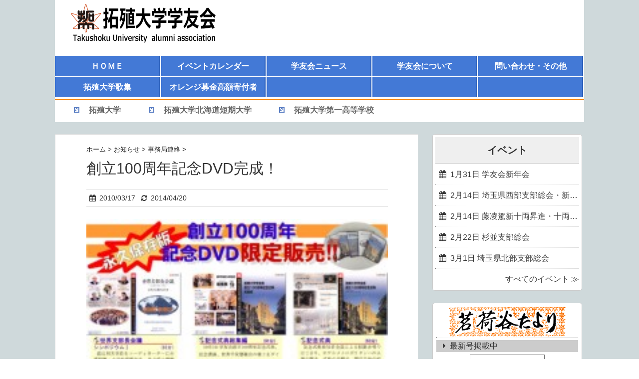

--- FILE ---
content_type: text/html; charset=UTF-8
request_url: https://takushoku-alumni.jp/20100317_618
body_size: 14940
content:
<!DOCTYPE HTML>
<html lang="ja">
<head>
<meta charset="utf-8">
<meta http-equiv="X-UA-Compatible" content="IE=edge,chrome=1">
<meta name="viewport" content="width=device-width, initial-scale=1.0" />
<title>創立100周年記念DVD完成！ &#8211; 拓殖大学学友会</title>
<link rel="alternate" type="application/rss+xml" title="拓殖大学学友会 RSS Feed" href="https://takushoku-alumni.jp/feed" />
<link rel="pingback" href="https://takushoku-alumni.jp/xmlrpc.php" />
<link rel="shortcut icon" href="https://takushoku-alumni.jp/wp-content/themes/gush2/images/favicon.ico" />
<link rel="stylesheet" type="text/css" href="https://takushoku-alumni.jp/wp-content/themes/gush2/style.css" media="all" />
<link href="//netdna.bootstrapcdn.com/font-awesome/4.7.0/css/font-awesome.min.css" rel="stylesheet">
<!--[if lt IE 9]>
<script src="https://takushoku-alumni.jp/wp-content/themes/gush2/js/html5shiv.js" charset="UTF-8"></script>
<script src="https://takushoku-alumni.jp/wp-content/themes/gush2/js/css3-mediaqueries.js" charset="UTF-8"></script>
<![endif]-->
<link rel='dns-prefetch' href='//s.w.org' />
		<script type="text/javascript">
			window._wpemojiSettings = {"baseUrl":"https:\/\/s.w.org\/images\/core\/emoji\/13.0.1\/72x72\/","ext":".png","svgUrl":"https:\/\/s.w.org\/images\/core\/emoji\/13.0.1\/svg\/","svgExt":".svg","source":{"concatemoji":"https:\/\/takushoku-alumni.jp\/wp-includes\/js\/wp-emoji-release.min.js?ver=5.6.16"}};
			!function(e,a,t){var n,r,o,i=a.createElement("canvas"),p=i.getContext&&i.getContext("2d");function s(e,t){var a=String.fromCharCode;p.clearRect(0,0,i.width,i.height),p.fillText(a.apply(this,e),0,0);e=i.toDataURL();return p.clearRect(0,0,i.width,i.height),p.fillText(a.apply(this,t),0,0),e===i.toDataURL()}function c(e){var t=a.createElement("script");t.src=e,t.defer=t.type="text/javascript",a.getElementsByTagName("head")[0].appendChild(t)}for(o=Array("flag","emoji"),t.supports={everything:!0,everythingExceptFlag:!0},r=0;r<o.length;r++)t.supports[o[r]]=function(e){if(!p||!p.fillText)return!1;switch(p.textBaseline="top",p.font="600 32px Arial",e){case"flag":return s([127987,65039,8205,9895,65039],[127987,65039,8203,9895,65039])?!1:!s([55356,56826,55356,56819],[55356,56826,8203,55356,56819])&&!s([55356,57332,56128,56423,56128,56418,56128,56421,56128,56430,56128,56423,56128,56447],[55356,57332,8203,56128,56423,8203,56128,56418,8203,56128,56421,8203,56128,56430,8203,56128,56423,8203,56128,56447]);case"emoji":return!s([55357,56424,8205,55356,57212],[55357,56424,8203,55356,57212])}return!1}(o[r]),t.supports.everything=t.supports.everything&&t.supports[o[r]],"flag"!==o[r]&&(t.supports.everythingExceptFlag=t.supports.everythingExceptFlag&&t.supports[o[r]]);t.supports.everythingExceptFlag=t.supports.everythingExceptFlag&&!t.supports.flag,t.DOMReady=!1,t.readyCallback=function(){t.DOMReady=!0},t.supports.everything||(n=function(){t.readyCallback()},a.addEventListener?(a.addEventListener("DOMContentLoaded",n,!1),e.addEventListener("load",n,!1)):(e.attachEvent("onload",n),a.attachEvent("onreadystatechange",function(){"complete"===a.readyState&&t.readyCallback()})),(n=t.source||{}).concatemoji?c(n.concatemoji):n.wpemoji&&n.twemoji&&(c(n.twemoji),c(n.wpemoji)))}(window,document,window._wpemojiSettings);
		</script>
		<style type="text/css">
img.wp-smiley,
img.emoji {
	display: inline !important;
	border: none !important;
	box-shadow: none !important;
	height: 1em !important;
	width: 1em !important;
	margin: 0 .07em !important;
	vertical-align: -0.1em !important;
	background: none !important;
	padding: 0 !important;
}
</style>
	<link rel='stylesheet' id='wp-block-library-css'  href='https://takushoku-alumni.jp/wp-includes/css/dist/block-library/style.min.css?ver=5.6.16' type='text/css' media='all' />
<link rel='stylesheet' id='events-manager-css'  href='https://takushoku-alumni.jp/wp-content/plugins/events-manager/includes/css/events_manager.css?ver=5.99' type='text/css' media='all' />
<link rel='stylesheet' id='meteor-slides-css'  href='https://takushoku-alumni.jp/wp-content/plugins/meteor-slides/css/meteor-slides.css?ver=1.0' type='text/css' media='all' />
<link rel='stylesheet' id='slb_core-css'  href='https://takushoku-alumni.jp/wp-content/plugins/simple-lightbox/client/css/app.css?ver=2.8.1' type='text/css' media='all' />
<script type='text/javascript' src='https://takushoku-alumni.jp/wp-includes/js/jquery/jquery.min.js?ver=3.5.1' id='jquery-core-js'></script>
<script type='text/javascript' src='https://takushoku-alumni.jp/wp-includes/js/jquery/jquery-migrate.min.js?ver=3.3.2' id='jquery-migrate-js'></script>
<script type='text/javascript' src='https://takushoku-alumni.jp/wp-includes/js/jquery/ui/core.min.js?ver=1.12.1' id='jquery-ui-core-js'></script>
<script type='text/javascript' src='https://takushoku-alumni.jp/wp-includes/js/jquery/ui/mouse.min.js?ver=1.12.1' id='jquery-ui-mouse-js'></script>
<script type='text/javascript' src='https://takushoku-alumni.jp/wp-includes/js/jquery/ui/sortable.min.js?ver=1.12.1' id='jquery-ui-sortable-js'></script>
<script type='text/javascript' src='https://takushoku-alumni.jp/wp-includes/js/jquery/ui/datepicker.min.js?ver=1.12.1' id='jquery-ui-datepicker-js'></script>
<script type='text/javascript' id='jquery-ui-datepicker-js-after'>
jQuery(document).ready(function(jQuery){jQuery.datepicker.setDefaults({"closeText":"\u9589\u3058\u308b","currentText":"\u4eca\u65e5","monthNames":["1\u6708","2\u6708","3\u6708","4\u6708","5\u6708","6\u6708","7\u6708","8\u6708","9\u6708","10\u6708","11\u6708","12\u6708"],"monthNamesShort":["1\u6708","2\u6708","3\u6708","4\u6708","5\u6708","6\u6708","7\u6708","8\u6708","9\u6708","10\u6708","11\u6708","12\u6708"],"nextText":"\u6b21","prevText":"\u524d","dayNames":["\u65e5\u66dc\u65e5","\u6708\u66dc\u65e5","\u706b\u66dc\u65e5","\u6c34\u66dc\u65e5","\u6728\u66dc\u65e5","\u91d1\u66dc\u65e5","\u571f\u66dc\u65e5"],"dayNamesShort":["\u65e5","\u6708","\u706b","\u6c34","\u6728","\u91d1","\u571f"],"dayNamesMin":["\u65e5","\u6708","\u706b","\u6c34","\u6728","\u91d1","\u571f"],"dateFormat":"y.mm.dd","firstDay":0,"isRTL":false});});
</script>
<script type='text/javascript' src='https://takushoku-alumni.jp/wp-includes/js/jquery/ui/menu.min.js?ver=1.12.1' id='jquery-ui-menu-js'></script>
<script type='text/javascript' src='https://takushoku-alumni.jp/wp-includes/js/dist/vendor/wp-polyfill.min.js?ver=7.4.4' id='wp-polyfill-js'></script>
<script type='text/javascript' id='wp-polyfill-js-after'>
( 'fetch' in window ) || document.write( '<script src="https://takushoku-alumni.jp/wp-includes/js/dist/vendor/wp-polyfill-fetch.min.js?ver=3.0.0"></scr' + 'ipt>' );( document.contains ) || document.write( '<script src="https://takushoku-alumni.jp/wp-includes/js/dist/vendor/wp-polyfill-node-contains.min.js?ver=3.42.0"></scr' + 'ipt>' );( window.DOMRect ) || document.write( '<script src="https://takushoku-alumni.jp/wp-includes/js/dist/vendor/wp-polyfill-dom-rect.min.js?ver=3.42.0"></scr' + 'ipt>' );( window.URL && window.URL.prototype && window.URLSearchParams ) || document.write( '<script src="https://takushoku-alumni.jp/wp-includes/js/dist/vendor/wp-polyfill-url.min.js?ver=3.6.4"></scr' + 'ipt>' );( window.FormData && window.FormData.prototype.keys ) || document.write( '<script src="https://takushoku-alumni.jp/wp-includes/js/dist/vendor/wp-polyfill-formdata.min.js?ver=3.0.12"></scr' + 'ipt>' );( Element.prototype.matches && Element.prototype.closest ) || document.write( '<script src="https://takushoku-alumni.jp/wp-includes/js/dist/vendor/wp-polyfill-element-closest.min.js?ver=2.0.2"></scr' + 'ipt>' );
</script>
<script type='text/javascript' src='https://takushoku-alumni.jp/wp-includes/js/dist/dom-ready.min.js?ver=93db39f6fe07a70cb9217310bec0a531' id='wp-dom-ready-js'></script>
<script type='text/javascript' src='https://takushoku-alumni.jp/wp-includes/js/dist/i18n.min.js?ver=9e36b5da09c96c657b0297fd6f7cb1fd' id='wp-i18n-js'></script>
<script type='text/javascript' id='wp-a11y-js-translations'>
( function( domain, translations ) {
	var localeData = translations.locale_data[ domain ] || translations.locale_data.messages;
	localeData[""].domain = domain;
	wp.i18n.setLocaleData( localeData, domain );
} )( "default", {"translation-revision-date":"2025-10-03 12:48:21+0000","generator":"GlotPress\/4.0.1","domain":"messages","locale_data":{"messages":{"":{"domain":"messages","plural-forms":"nplurals=1; plural=0;","lang":"ja_JP"},"Notifications":["\u901a\u77e5"]}},"comment":{"reference":"wp-includes\/js\/dist\/a11y.js"}} );
</script>
<script type='text/javascript' src='https://takushoku-alumni.jp/wp-includes/js/dist/a11y.min.js?ver=f23e5b9c6e4214e0ec04d318a7c9f898' id='wp-a11y-js'></script>
<script type='text/javascript' id='jquery-ui-autocomplete-js-extra'>
/* <![CDATA[ */
var uiAutocompleteL10n = {"noResults":"\u898b\u3064\u304b\u308a\u307e\u305b\u3093\u3067\u3057\u305f\u3002","oneResult":"1\u4ef6\u306e\u7d50\u679c\u304c\u898b\u3064\u304b\u308a\u307e\u3057\u305f\u3002\u4e0a\u4e0b\u30ad\u30fc\u3092\u4f7f\u3063\u3066\u64cd\u4f5c\u3067\u304d\u307e\u3059\u3002","manyResults":"%d\u4ef6\u306e\u7d50\u679c\u304c\u898b\u3064\u304b\u308a\u307e\u3057\u305f\u3002\u4e0a\u4e0b\u30ad\u30fc\u3092\u4f7f\u3063\u3066\u64cd\u4f5c\u3067\u304d\u307e\u3059\u3002","itemSelected":"\u9805\u76ee\u3092\u9078\u629e\u3057\u307e\u3057\u305f\u3002"};
/* ]]> */
</script>
<script type='text/javascript' src='https://takushoku-alumni.jp/wp-includes/js/jquery/ui/autocomplete.min.js?ver=1.12.1' id='jquery-ui-autocomplete-js'></script>
<script type='text/javascript' src='https://takushoku-alumni.jp/wp-includes/js/jquery/ui/resizable.min.js?ver=1.12.1' id='jquery-ui-resizable-js'></script>
<script type='text/javascript' src='https://takushoku-alumni.jp/wp-includes/js/jquery/ui/draggable.min.js?ver=1.12.1' id='jquery-ui-draggable-js'></script>
<script type='text/javascript' src='https://takushoku-alumni.jp/wp-includes/js/jquery/ui/controlgroup.min.js?ver=1.12.1' id='jquery-ui-controlgroup-js'></script>
<script type='text/javascript' src='https://takushoku-alumni.jp/wp-includes/js/jquery/ui/checkboxradio.min.js?ver=1.12.1' id='jquery-ui-checkboxradio-js'></script>
<script type='text/javascript' src='https://takushoku-alumni.jp/wp-includes/js/jquery/ui/button.min.js?ver=1.12.1' id='jquery-ui-button-js'></script>
<script type='text/javascript' src='https://takushoku-alumni.jp/wp-includes/js/jquery/ui/dialog.min.js?ver=1.12.1' id='jquery-ui-dialog-js'></script>
<script type='text/javascript' id='events-manager-js-extra'>
/* <![CDATA[ */
var EM = {"ajaxurl":"https:\/\/takushoku-alumni.jp\/wp-admin\/admin-ajax.php","locationajaxurl":"https:\/\/takushoku-alumni.jp\/wp-admin\/admin-ajax.php?action=locations_search","firstDay":"0","locale":"ja","dateFormat":"y\/m\/d","ui_css":"https:\/\/takushoku-alumni.jp\/wp-content\/plugins\/events-manager\/includes\/css\/jquery-ui.min.css","show24hours":"1","is_ssl":"1","google_maps_api":"AIzaSyDSP4It76IOMr215vt9A0vPUtFm9xxGdQ4","txt_search":"\u691c\u7d22","txt_searching":"\u691c\u7d22\u4e2d...","txt_loading":"\u8aad\u307f\u8fbc\u307f\u4e2d\u2026"};
/* ]]> */
</script>
<script type='text/javascript' src='https://takushoku-alumni.jp/wp-content/plugins/events-manager/includes/js/events-manager.js?ver=5.99' id='events-manager-js'></script>
<script type='text/javascript' src='https://takushoku-alumni.jp/wp-content/plugins/meteor-slides/js/jquery.cycle.all.js?ver=5.6.16' id='jquery-cycle-js'></script>
<script type='text/javascript' src='https://takushoku-alumni.jp/wp-content/plugins/meteor-slides/js/jquery.metadata.v2.js?ver=5.6.16' id='jquery-metadata-js'></script>
<script type='text/javascript' src='https://takushoku-alumni.jp/wp-content/plugins/meteor-slides/js/jquery.touchwipe.1.1.1.js?ver=5.6.16' id='jquery-touchwipe-js'></script>
<script type='text/javascript' id='meteorslides-script-js-extra'>
/* <![CDATA[ */
var meteorslidessettings = {"meteorslideshowspeed":"2000","meteorslideshowduration":"10000","meteorslideshowheight":"200","meteorslideshowwidth":"800","meteorslideshowtransition":"scrollLeft"};
/* ]]> */
</script>
<script type='text/javascript' src='https://takushoku-alumni.jp/wp-content/plugins/meteor-slides/js/slideshow.js?ver=5.6.16' id='meteorslides-script-js'></script>
<link rel="https://api.w.org/" href="https://takushoku-alumni.jp/wp-json/" /><link rel="alternate" type="application/json" href="https://takushoku-alumni.jp/wp-json/wp/v2/posts/618" /><link rel="canonical" href="https://takushoku-alumni.jp/20100317_618" />
<link rel='shortlink' href='https://takushoku-alumni.jp/?p=618' />
<link rel="alternate" type="application/json+oembed" href="https://takushoku-alumni.jp/wp-json/oembed/1.0/embed?url=https%3A%2F%2Ftakushoku-alumni.jp%2F20100317_618" />
<link rel="alternate" type="text/xml+oembed" href="https://takushoku-alumni.jp/wp-json/oembed/1.0/embed?url=https%3A%2F%2Ftakushoku-alumni.jp%2F20100317_618&#038;format=xml" />
</head>
<body class="post-template-default single single-post postid-618 single-format-standard">

<div id="fb-root"></div>
<script>(function(d, s, id) {
  var js, fjs = d.getElementsByTagName(s)[0];
  if (d.getElementById(id)) return;
  js = d.createElement(s); js.id = id;
  js.src = "//connect.facebook.net/ja_JP/sdk.js#xfbml=1&version=v2.8";
  fjs.parentNode.insertBefore(js, fjs);
}(document, 'script', 'facebook-jssdk'));</script>

<div id="header"><!-- header -->
	<header>
		<div class="menubtn"><i class="fa fa-bars"></i><span id="navi_btn">NAVI</span>　<span id="school_btn">SCHOOL</span></div>
		<div class="hgroup">
			<h1 class="top_title"><a href="https://takushoku-alumni.jp" title="拓殖大学学友会"><img src="https://takushoku-alumni.jp/wp-content/themes/gush2/images/logo.png" width="320" height="100" /></a></h1>
		</div>
		<nav id="navi" class="togmenu"><ul id="menu-header_navigation" class="menu clearfix"><li id="menu-item-13559" class="menu-item menu-item-type-custom menu-item-object-custom menu-item-home menu-item-13559"><a href="https://takushoku-alumni.jp/">ＨＯＭＥ</a></li>
<li id="menu-item-15507" class="menu-item menu-item-type-post_type menu-item-object-page menu-item-15507"><a href="https://takushoku-alumni.jp/calender">イベントカレンダー</a></li>
<li id="menu-item-13560" class="menu-item menu-item-type-custom menu-item-object-custom menu-item-home menu-item-has-children menu-item-13560"><a href="https://takushoku-alumni.jp/#news_head">学友会ニュース</a>
<ul class="sub-menu">
	<li id="menu-item-13566" class="menu-item menu-item-type-taxonomy menu-item-object-category menu-item-13566"><a href="https://takushoku-alumni.jp/category/a00_active_news">学友会活動</a></li>
	<li id="menu-item-13565" class="menu-item menu-item-type-taxonomy menu-item-object-category menu-item-13565"><a href="https://takushoku-alumni.jp/category/b00_network">学友ネットワーク</a></li>
	<li id="menu-item-13561" class="menu-item menu-item-type-taxonomy menu-item-object-category current-post-ancestor menu-item-13561"><a href="https://takushoku-alumni.jp/category/c00_report">お知らせ</a></li>
	<li id="menu-item-13564" class="menu-item menu-item-type-taxonomy menu-item-object-category menu-item-13564"><a href="https://takushoku-alumni.jp/category/d00_univ_news">大学活動情報</a></li>
	<li id="menu-item-13568" class="menu-item menu-item-type-taxonomy menu-item-object-category menu-item-13568"><a href="https://takushoku-alumni.jp/category/e00_tayori">茗荷谷たより</a></li>
	<li id="menu-item-13563" class="menu-item menu-item-type-taxonomy menu-item-object-category menu-item-13563"><a href="https://takushoku-alumni.jp/category/g00_movie">動画情報</a></li>
	<li id="menu-item-13567" class="menu-item menu-item-type-taxonomy menu-item-object-category menu-item-13567"><a href="https://takushoku-alumni.jp/category/h00_newly-published">新刊紹介</a></li>
	<li id="menu-item-13562" class="menu-item menu-item-type-taxonomy menu-item-object-category menu-item-13562"><a href="https://takushoku-alumni.jp/category/z00_noncategorized">その他</a></li>
</ul>
</li>
<li id="menu-item-13569" class="menu-item menu-item-type-post_type menu-item-object-page menu-item-has-children menu-item-13569"><a href="https://takushoku-alumni.jp/summary">学友会について</a>
<ul class="sub-menu">
	<li id="menu-item-13570" class="menu-item menu-item-type-post_type menu-item-object-page menu-item-13570"><a href="https://takushoku-alumni.jp/summary/history">学友会沿革</a></li>
	<li id="menu-item-13571" class="menu-item menu-item-type-post_type menu-item-object-page menu-item-13571"><a href="https://takushoku-alumni.jp/summary/successive_chair">歴代学友会長</a></li>
	<li id="menu-item-13573" class="menu-item menu-item-type-post_type menu-item-object-page menu-item-13573"><a href="https://takushoku-alumni.jp/summary/exe_branch">連合会・支部役員一覧</a></li>
	<li id="menu-item-13574" class="menu-item menu-item-type-post_type menu-item-object-page menu-item-13574"><a href="https://takushoku-alumni.jp/summary/exe_same_year">期別代表幹事一覧</a></li>
	<li id="menu-item-13576" class="menu-item menu-item-type-post_type menu-item-object-page menu-item-13576"><a href="https://takushoku-alumni.jp/summary/dues">会費納入のお願い</a></li>
</ul>
</li>
<li id="menu-item-20553" class="menu-item menu-item-type-post_type menu-item-object-page menu-item-has-children menu-item-20553"><a href="https://takushoku-alumni.jp/contact_us">問い合わせ・その他</a>
<ul class="sub-menu">
	<li id="menu-item-13577" class="menu-item menu-item-type-post_type menu-item-object-page menu-item-13577"><a href="https://takushoku-alumni.jp/contact_us/qanda">よくある質問</a></li>
</ul>
</li>
<li id="menu-item-13585" class="menu-item menu-item-type-post_type menu-item-object-page menu-item-13585"><a href="https://takushoku-alumni.jp/kasyu">拓殖大学歌集</a></li>
<li id="menu-item-14870" class="menu-item menu-item-type-custom menu-item-object-custom menu-item-14870"><a href="https://takushoku-alumni.jp/20250731_23319">オレンジ募金高額寄付者</a></li>
<li id="menu-item-14871" class="dummy menu-item menu-item-type-custom menu-item-object-custom menu-item-14871"><a>　</a></li>
<li id="menu-item-20557" class="dummy menu-item menu-item-type-custom menu-item-object-custom menu-item-20557"><a>　</a></li>
<li id="menu-item-20558" class="dummy menu-item menu-item-type-custom menu-item-object-custom menu-item-20558"><a>　</a></li>
</ul></nav>		<nav id="school_link" class="togmenu"><ul id="menu-school_link" class="menu clearfix"><li id="menu-item-13588" class="menu-item menu-item-type-custom menu-item-object-custom menu-item-13588"><a target="_blank" rel="noopener" href="http://www.takushoku-u.ac.jp/">拓殖大学</a></li>
<li id="menu-item-13589" class="menu-item menu-item-type-custom menu-item-object-custom menu-item-13589"><a target="_blank" rel="noopener" href="http://www.takushoku-hc.ac.jp/">拓殖大学北海道短期大学</a></li>
<li id="menu-item-13590" class="menu-item menu-item-type-custom menu-item-object-custom menu-item-13590"><a target="_blank" rel="noopener" href="http://www.takuichi.ed.jp/">拓殖大学第一高等学校</a></li>
</ul></nav>	</header>
</div><!-- //header -->
<div id="contents"><!-- contentns -->
<div id="main">
<div id="entry_body">

<!-- メイン上部 728*90 スマホ非表示-->
<!-- //メイン上部 728*90 -->

<div id="article_body"><article>
<header><div class="pankuzu">
	<div id="breadcrumb">
		<div itemscope itemtype="http://data-vocabulary.org/Breadcrumb"> <a href="https://takushoku-alumni.jp" itemprop="url"> <span itemprop="title">ホーム</span> </a> &gt; </div>
				<div itemscope itemtype="http://data-vocabulary.org/Breadcrumb"> <a href="https://takushoku-alumni.jp/category/c00_report" itemprop="url"> <span itemprop="title">お知らせ</span> </a> &gt; </div>
				<div itemscope itemtype="http://data-vocabulary.org/Breadcrumb"> <a href="https://takushoku-alumni.jp/category/c00_report/c02_bureau" itemprop="url"> <span itemprop="title">事務局連絡</span> </a> &gt; </div>
			</div>
</div><!--//pankuzu-->

<!--ループ開始-->
		<h1 id="single_title">創立100周年記念DVD完成！</h1>
		<div class="meta_box">
							<p><i class="fa fa-calendar"></i><time class="entry-date" datetime="2010-03-17T10:38:24+09:00">2010/03/17</time>&nbsp;&nbsp;&nbsp;<i class="fa fa-refresh"></i>2014/04/20</p>
					</div></header><!--//meta_box-->
		<p><a href="https://takushoku-alumni.jp/wp-content/uploads/201003171028.jpg" data-slb-active="1" data-slb-asset="696571063" data-slb-internal="0" data-slb-group="618"><img loading="lazy" src="https://takushoku-alumni.jp/wp-content/uploads/201003171028-225x300.jpg" alt="100周年記念DVDチラシ" width="225" height="300" class="alignnone size-large wp-image-5796" /></a></p>
<p>100周年記念式典の様子などを収録した「創立100周年記念DVD」を販売しております(5巻セット、￥10,000)。お求めの方は学友会事務局までご連絡ください。</p>
<div class="gray_box">
<p>学友会事務局<br />TEL:03-3947-6803<br />FAX:03-3941-1016</p>
</div>
<h2>記念メダルについて</h2>
<p>「創立100周年記念メダル」を1個￥5,000にて販売しております。なお、現在多数のご注文をいただいているため、あらたにご注文いただいた方には、お届けまでお時間をいただくこととなります。ご了承ください。</p>
<p><a href="https://takushoku-alumni.jp/wp-content/uploads/100DVDchirashi.pdf">100周年記念DVDチラシ(pdf)</a></p>

		<div id="cat_tag"><span><a href="https://takushoku-alumni.jp/category/c00_report/c02_bureau" rel="category tag">事務局連絡</a></span><span></span></div>

		<div id="entry_footer_ad"><aside>
						<div class="clear"></div>
		</aside></div><!--//ad-->

	<!--ループ終了-->

</article></div><!--//article_body-->

<div id="relations">
	<h3>最近の記事</h3>
	<ul class="rel-in clearfix">
					<li>
				<ul class="clearfix">
					<li class="rel-in-thumb"><a href="https://takushoku-alumni.jp/20260122_23800" title="茗荷谷たより新年号(第527号)"><img width="150" height="150" src="https://takushoku-alumni.jp/wp-content/uploads/tayori527-1-150x150.jpg" class="attachment-thumbnail size-thumbnail" alt="茗荷谷たより新年号(第527号)表紙" loading="lazy" srcset="https://takushoku-alumni.jp/wp-content/uploads/tayori527-1-150x150.jpg 150w, https://takushoku-alumni.jp/wp-content/uploads/tayori527-1-100x100.jpg 100w, https://takushoku-alumni.jp/wp-content/uploads/tayori527-1-110x110.jpg 110w" sizes="(max-width: 150px) 100vw, 150px" /></a></li>
  					<li class="rel-in-ttl"><a href="https://takushoku-alumni.jp/20260122_23800">茗荷谷たより新年号(第527号)</a></li>
				</ul>
			</li>
					<li>
				<ul class="clearfix">
					<li class="rel-in-thumb"><a href="https://takushoku-alumni.jp/20260121_23794" title="福岡県支部新年会・ソフトバンクホークス野村勇選手を囲む激励会"><img width="150" height="150" src="https://takushoku-alumni.jp/wp-content/uploads/202601211441-150x150.jpg" class="attachment-thumbnail size-thumbnail" alt="集合写真" loading="lazy" srcset="https://takushoku-alumni.jp/wp-content/uploads/202601211441-150x150.jpg 150w, https://takushoku-alumni.jp/wp-content/uploads/202601211441-100x100.jpg 100w, https://takushoku-alumni.jp/wp-content/uploads/202601211441-110x110.jpg 110w" sizes="(max-width: 150px) 100vw, 150px" /></a></li>
  					<li class="rel-in-ttl"><a href="https://takushoku-alumni.jp/20260121_23794">福岡県支部新年会・ソフトバンクホークス野村勇選手を囲む激励会</a></li>
				</ul>
			</li>
					<li>
				<ul class="clearfix">
					<li class="rel-in-thumb"><a href="https://takushoku-alumni.jp/20260120_23790" title="島根県支部総会"><img width="150" height="150" src="https://takushoku-alumni.jp/wp-content/uploads/202601201031-150x150.jpg" class="attachment-thumbnail size-thumbnail" alt="集合写真" loading="lazy" srcset="https://takushoku-alumni.jp/wp-content/uploads/202601201031-150x150.jpg 150w, https://takushoku-alumni.jp/wp-content/uploads/202601201031-100x100.jpg 100w, https://takushoku-alumni.jp/wp-content/uploads/202601201031-110x110.jpg 110w" sizes="(max-width: 150px) 100vw, 150px" /></a></li>
  					<li class="rel-in-ttl"><a href="https://takushoku-alumni.jp/20260120_23790">島根県支部総会</a></li>
				</ul>
			</li>
					<li>
				<ul class="clearfix">
					<li class="rel-in-thumb"><a href="https://takushoku-alumni.jp/20260120_23787" title="多摩支部 新年の集い"><img width="150" height="150" src="https://takushoku-alumni.jp/wp-content/uploads/202601201030-150x150.jpg" class="attachment-thumbnail size-thumbnail" alt="集合写真" loading="lazy" srcset="https://takushoku-alumni.jp/wp-content/uploads/202601201030-150x150.jpg 150w, https://takushoku-alumni.jp/wp-content/uploads/202601201030-100x100.jpg 100w, https://takushoku-alumni.jp/wp-content/uploads/202601201030-110x110.jpg 110w" sizes="(max-width: 150px) 100vw, 150px" /></a></li>
  					<li class="rel-in-ttl"><a href="https://takushoku-alumni.jp/20260120_23787">多摩支部 新年の集い</a></li>
				</ul>
			</li>
					<li>
				<ul class="clearfix">
					<li class="rel-in-thumb"><a href="https://takushoku-alumni.jp/20260119_23785" title="栃木県支部総会"><img width="150" height="150" src="https://takushoku-alumni.jp/wp-content/uploads/202601191327-150x150.jpg" class="attachment-thumbnail size-thumbnail" alt="集合写真" loading="lazy" srcset="https://takushoku-alumni.jp/wp-content/uploads/202601191327-150x150.jpg 150w, https://takushoku-alumni.jp/wp-content/uploads/202601191327-100x100.jpg 100w, https://takushoku-alumni.jp/wp-content/uploads/202601191327-110x110.jpg 110w" sizes="(max-width: 150px) 100vw, 150px" /></a></li>
  					<li class="rel-in-ttl"><a href="https://takushoku-alumni.jp/20260119_23785">栃木県支部総会</a></li>
				</ul>
			</li>
					<li>
				<ul class="clearfix">
					<li class="rel-in-thumb"><a href="https://takushoku-alumni.jp/20260116_23780" title="暁風寮会"><img width="150" height="150" src="https://takushoku-alumni.jp/wp-content/uploads/202601161301-150x150.jpg" class="attachment-thumbnail size-thumbnail" alt="集合写真" loading="lazy" srcset="https://takushoku-alumni.jp/wp-content/uploads/202601161301-150x150.jpg 150w, https://takushoku-alumni.jp/wp-content/uploads/202601161301-100x100.jpg 100w, https://takushoku-alumni.jp/wp-content/uploads/202601161301-110x110.jpg 110w" sizes="(max-width: 150px) 100vw, 150px" /></a></li>
  					<li class="rel-in-ttl"><a href="https://takushoku-alumni.jp/20260116_23780">暁風寮会</a></li>
				</ul>
			</li>
					<li>
				<ul class="clearfix">
					<li class="rel-in-thumb"><a href="https://takushoku-alumni.jp/20260116_23776" title="ハワイ在住の名誉教授と卒業生を訪問"><img width="150" height="150" src="https://takushoku-alumni.jp/wp-content/uploads/202601161051-150x150.jpg" class="attachment-thumbnail size-thumbnail" alt="治療室での佐野さん(左)" loading="lazy" srcset="https://takushoku-alumni.jp/wp-content/uploads/202601161051-150x150.jpg 150w, https://takushoku-alumni.jp/wp-content/uploads/202601161051-100x100.jpg 100w, https://takushoku-alumni.jp/wp-content/uploads/202601161051-110x110.jpg 110w" sizes="(max-width: 150px) 100vw, 150px" /></a></li>
  					<li class="rel-in-ttl"><a href="https://takushoku-alumni.jp/20260116_23776">ハワイ在住の名誉教授と卒業生を訪問</a></li>
				</ul>
			</li>
					<li>
				<ul class="clearfix">
					<li class="rel-in-thumb"><a href="https://takushoku-alumni.jp/20260115_23773" title="第五代学長 宇垣 一成氏の顕彰碑を慰霊"><img width="150" height="150" src="https://takushoku-alumni.jp/wp-content/uploads/202601151127-150x150.jpg" class="attachment-thumbnail size-thumbnail" alt="集合写真" loading="lazy" srcset="https://takushoku-alumni.jp/wp-content/uploads/202601151127-150x150.jpg 150w, https://takushoku-alumni.jp/wp-content/uploads/202601151127-100x100.jpg 100w, https://takushoku-alumni.jp/wp-content/uploads/202601151127-110x110.jpg 110w" sizes="(max-width: 150px) 100vw, 150px" /></a></li>
  					<li class="rel-in-ttl"><a href="https://takushoku-alumni.jp/20260115_23773">第五代学長 宇垣 一成氏の顕彰碑を慰霊</a></li>
				</ul>
			</li>
			</ul>
</div><!--//relations-->
<div class="clear"></div>

<!--コメント-->
<div id="comment_box">
</div><!--//コメント-->

<div id="page_pn" class="clearfix">
<dl id="prenex">
             <dt>PREV：</dt><dd><a href="https://takushoku-alumni.jp/20100316_617">「太平洋之塔」建立40周年記念祭と慰霊祭に参加して</a></dd>
                     <dt>NEXT：</dt><dd><a href="https://takushoku-alumni.jp/20100318_619">巻田先生無事帰国</a></dd>
      </dl>
</div><!--//page_pn-->

</div><!--//entry_body-->
</div><!--//main-->

<div id="sub1" class="sub"><aside>

	<!--ウィジェット・リスト出力-->
	<ul class="side_contents">
		<li id="em_widget-2" class="widget widget_em_widget"><h4>イベント</h4><ul><li><i class="fa fa-calendar" aria-hidden="true"></i>1月31日 <a href="https://takushoku-alumni.jp/events/event-23660">学友会新年会</a></li><li><i class="fa fa-calendar" aria-hidden="true"></i>2月14日 <a href="https://takushoku-alumni.jp/events/event-23656">埼玉県西部支部総会・新春懇親会</a></li><li><i class="fa fa-calendar" aria-hidden="true"></i>2月14日 <a href="https://takushoku-alumni.jp/events/event-23756">藤凌駕新十両昇進・十両優勝祝賀会</a></li><li><i class="fa fa-calendar" aria-hidden="true"></i>2月22日 <a href="https://takushoku-alumni.jp/events/event-23760">杉並支部総会</a></li><li><i class="fa fa-calendar" aria-hidden="true"></i>3月1日 <a href="https://takushoku-alumni.jp/events/event-23799">埼玉県北部支部総会</a></li><li class="all-events-link"><a href="https://takushoku-alumni.jp/calender" title="すべてのイベント ≫">すべてのイベント ≫</a></li></ul></li>

		<!--茗荷谷たより最新号-->
					<li id="lastesttayori">
				<h2><img src="https://takushoku-alumni.jp/wp-content/themes/gush2/images/header_tayori.png" alt="茗荷谷たより" width="234" height="60" /></h2>
				<div class="box">
					<h3><i class="fa fa-caret-right" aria-hidden="true"></i>最新号掲載中</h3>
					<a href="https://takushoku-alumni.jp/20260122_23800"><img width="1358" height="1920" src="https://takushoku-alumni.jp/wp-content/uploads/tayori527-1.jpg" class="attachment-full size-full wp-post-image" alt="茗荷谷たより新年号(第527号)表紙" loading="lazy" srcset="https://takushoku-alumni.jp/wp-content/uploads/tayori527-1.jpg 1358w, https://takushoku-alumni.jp/wp-content/uploads/tayori527-1-300x424.jpg 300w, https://takushoku-alumni.jp/wp-content/uploads/tayori527-1-600x848.jpg 600w, https://takushoku-alumni.jp/wp-content/uploads/tayori527-1-768x1086.jpg 768w, https://takushoku-alumni.jp/wp-content/uploads/tayori527-1-1086x1536.jpg 1086w, https://takushoku-alumni.jp/wp-content/uploads/tayori527-1-250x353.jpg 250w" sizes="(max-width: 1358px) 100vw, 1358px" /></a>
					<p id="nangou">茗荷谷たより新年号(第527号)</p>
					<p id="backnumber"><a href="https://takushoku-alumni.jp/category/e00_tayori"><i class="fa fa-angle-double-right" aria-hidden="true"></i>　<span class="aka">バックナンバー<span></a></p>
				</div>
			</li>
			</ul>

	<!--検索フォーム-->
	<div class="side_contents">
		<form role="search" method="get" id="searchform" action="https://takushoku-alumni.jp/">
    <div>
        <input type="text" value="" name="s" id="s" placeholder="キーワード検索" />
        <button type="submit" id="searchsubmit"><i class="fa fa-search"></i></button>
    </div>
</form>	</div>

	<!--アーカイブリスト-->
	<div id="archives-2" class="side_contents">
		<h4>掲載年月</h4>
		<select name="archive-dropdown" onchange="document.location.href=this.options[this.selectedIndex].value;">
			<option value="">月を選択</option> 
				<option value='https://takushoku-alumni.jp/2026/01'> 2026年1月 </option>
	<option value='https://takushoku-alumni.jp/2025/12'> 2025年12月 </option>
	<option value='https://takushoku-alumni.jp/2025/11'> 2025年11月 </option>
	<option value='https://takushoku-alumni.jp/2025/10'> 2025年10月 </option>
	<option value='https://takushoku-alumni.jp/2025/09'> 2025年9月 </option>
	<option value='https://takushoku-alumni.jp/2025/08'> 2025年8月 </option>
	<option value='https://takushoku-alumni.jp/2025/07'> 2025年7月 </option>
	<option value='https://takushoku-alumni.jp/2025/06'> 2025年6月 </option>
	<option value='https://takushoku-alumni.jp/2025/05'> 2025年5月 </option>
	<option value='https://takushoku-alumni.jp/2025/04'> 2025年4月 </option>
	<option value='https://takushoku-alumni.jp/2025/03'> 2025年3月 </option>
	<option value='https://takushoku-alumni.jp/2025/02'> 2025年2月 </option>
	<option value='https://takushoku-alumni.jp/2025/01'> 2025年1月 </option>
	<option value='https://takushoku-alumni.jp/2024/12'> 2024年12月 </option>
	<option value='https://takushoku-alumni.jp/2024/11'> 2024年11月 </option>
	<option value='https://takushoku-alumni.jp/2024/10'> 2024年10月 </option>
	<option value='https://takushoku-alumni.jp/2024/09'> 2024年9月 </option>
	<option value='https://takushoku-alumni.jp/2024/08'> 2024年8月 </option>
	<option value='https://takushoku-alumni.jp/2024/07'> 2024年7月 </option>
	<option value='https://takushoku-alumni.jp/2024/06'> 2024年6月 </option>
	<option value='https://takushoku-alumni.jp/2024/05'> 2024年5月 </option>
	<option value='https://takushoku-alumni.jp/2024/04'> 2024年4月 </option>
	<option value='https://takushoku-alumni.jp/2024/03'> 2024年3月 </option>
	<option value='https://takushoku-alumni.jp/2024/02'> 2024年2月 </option>
	<option value='https://takushoku-alumni.jp/2024/01'> 2024年1月 </option>
	<option value='https://takushoku-alumni.jp/2023/12'> 2023年12月 </option>
	<option value='https://takushoku-alumni.jp/2023/11'> 2023年11月 </option>
	<option value='https://takushoku-alumni.jp/2023/10'> 2023年10月 </option>
	<option value='https://takushoku-alumni.jp/2023/09'> 2023年9月 </option>
	<option value='https://takushoku-alumni.jp/2023/08'> 2023年8月 </option>
	<option value='https://takushoku-alumni.jp/2023/07'> 2023年7月 </option>
	<option value='https://takushoku-alumni.jp/2023/06'> 2023年6月 </option>
	<option value='https://takushoku-alumni.jp/2023/05'> 2023年5月 </option>
	<option value='https://takushoku-alumni.jp/2023/04'> 2023年4月 </option>
	<option value='https://takushoku-alumni.jp/2023/03'> 2023年3月 </option>
	<option value='https://takushoku-alumni.jp/2023/02'> 2023年2月 </option>
	<option value='https://takushoku-alumni.jp/2023/01'> 2023年1月 </option>
	<option value='https://takushoku-alumni.jp/2022/12'> 2022年12月 </option>
	<option value='https://takushoku-alumni.jp/2022/11'> 2022年11月 </option>
	<option value='https://takushoku-alumni.jp/2022/10'> 2022年10月 </option>
	<option value='https://takushoku-alumni.jp/2022/09'> 2022年9月 </option>
	<option value='https://takushoku-alumni.jp/2022/08'> 2022年8月 </option>
	<option value='https://takushoku-alumni.jp/2022/07'> 2022年7月 </option>
	<option value='https://takushoku-alumni.jp/2022/06'> 2022年6月 </option>
	<option value='https://takushoku-alumni.jp/2022/05'> 2022年5月 </option>
	<option value='https://takushoku-alumni.jp/2022/04'> 2022年4月 </option>
	<option value='https://takushoku-alumni.jp/2022/03'> 2022年3月 </option>
	<option value='https://takushoku-alumni.jp/2022/02'> 2022年2月 </option>
	<option value='https://takushoku-alumni.jp/2022/01'> 2022年1月 </option>
	<option value='https://takushoku-alumni.jp/2021/12'> 2021年12月 </option>
	<option value='https://takushoku-alumni.jp/2021/11'> 2021年11月 </option>
	<option value='https://takushoku-alumni.jp/2021/10'> 2021年10月 </option>
	<option value='https://takushoku-alumni.jp/2021/09'> 2021年9月 </option>
	<option value='https://takushoku-alumni.jp/2021/08'> 2021年8月 </option>
	<option value='https://takushoku-alumni.jp/2021/07'> 2021年7月 </option>
	<option value='https://takushoku-alumni.jp/2021/06'> 2021年6月 </option>
	<option value='https://takushoku-alumni.jp/2021/05'> 2021年5月 </option>
	<option value='https://takushoku-alumni.jp/2021/04'> 2021年4月 </option>
	<option value='https://takushoku-alumni.jp/2021/03'> 2021年3月 </option>
	<option value='https://takushoku-alumni.jp/2021/02'> 2021年2月 </option>
	<option value='https://takushoku-alumni.jp/2021/01'> 2021年1月 </option>
	<option value='https://takushoku-alumni.jp/2020/12'> 2020年12月 </option>
	<option value='https://takushoku-alumni.jp/2020/11'> 2020年11月 </option>
	<option value='https://takushoku-alumni.jp/2020/10'> 2020年10月 </option>
	<option value='https://takushoku-alumni.jp/2020/09'> 2020年9月 </option>
	<option value='https://takushoku-alumni.jp/2020/08'> 2020年8月 </option>
	<option value='https://takushoku-alumni.jp/2020/07'> 2020年7月 </option>
	<option value='https://takushoku-alumni.jp/2020/06'> 2020年6月 </option>
	<option value='https://takushoku-alumni.jp/2020/05'> 2020年5月 </option>
	<option value='https://takushoku-alumni.jp/2020/04'> 2020年4月 </option>
	<option value='https://takushoku-alumni.jp/2020/03'> 2020年3月 </option>
	<option value='https://takushoku-alumni.jp/2020/02'> 2020年2月 </option>
	<option value='https://takushoku-alumni.jp/2020/01'> 2020年1月 </option>
	<option value='https://takushoku-alumni.jp/2019/12'> 2019年12月 </option>
	<option value='https://takushoku-alumni.jp/2019/11'> 2019年11月 </option>
	<option value='https://takushoku-alumni.jp/2019/10'> 2019年10月 </option>
	<option value='https://takushoku-alumni.jp/2019/09'> 2019年9月 </option>
	<option value='https://takushoku-alumni.jp/2019/08'> 2019年8月 </option>
	<option value='https://takushoku-alumni.jp/2019/07'> 2019年7月 </option>
	<option value='https://takushoku-alumni.jp/2019/06'> 2019年6月 </option>
	<option value='https://takushoku-alumni.jp/2019/05'> 2019年5月 </option>
	<option value='https://takushoku-alumni.jp/2019/04'> 2019年4月 </option>
	<option value='https://takushoku-alumni.jp/2019/03'> 2019年3月 </option>
	<option value='https://takushoku-alumni.jp/2019/02'> 2019年2月 </option>
	<option value='https://takushoku-alumni.jp/2019/01'> 2019年1月 </option>
	<option value='https://takushoku-alumni.jp/2018/12'> 2018年12月 </option>
	<option value='https://takushoku-alumni.jp/2018/11'> 2018年11月 </option>
	<option value='https://takushoku-alumni.jp/2018/10'> 2018年10月 </option>
	<option value='https://takushoku-alumni.jp/2018/09'> 2018年9月 </option>
	<option value='https://takushoku-alumni.jp/2018/08'> 2018年8月 </option>
	<option value='https://takushoku-alumni.jp/2018/07'> 2018年7月 </option>
	<option value='https://takushoku-alumni.jp/2018/06'> 2018年6月 </option>
	<option value='https://takushoku-alumni.jp/2018/05'> 2018年5月 </option>
	<option value='https://takushoku-alumni.jp/2018/04'> 2018年4月 </option>
	<option value='https://takushoku-alumni.jp/2018/03'> 2018年3月 </option>
	<option value='https://takushoku-alumni.jp/2018/02'> 2018年2月 </option>
	<option value='https://takushoku-alumni.jp/2018/01'> 2018年1月 </option>
	<option value='https://takushoku-alumni.jp/2017/12'> 2017年12月 </option>
	<option value='https://takushoku-alumni.jp/2017/11'> 2017年11月 </option>
	<option value='https://takushoku-alumni.jp/2017/10'> 2017年10月 </option>
	<option value='https://takushoku-alumni.jp/2017/09'> 2017年9月 </option>
	<option value='https://takushoku-alumni.jp/2017/08'> 2017年8月 </option>
	<option value='https://takushoku-alumni.jp/2017/07'> 2017年7月 </option>
	<option value='https://takushoku-alumni.jp/2017/06'> 2017年6月 </option>
	<option value='https://takushoku-alumni.jp/2017/05'> 2017年5月 </option>
	<option value='https://takushoku-alumni.jp/2017/04'> 2017年4月 </option>
	<option value='https://takushoku-alumni.jp/2017/03'> 2017年3月 </option>
	<option value='https://takushoku-alumni.jp/2017/02'> 2017年2月 </option>
	<option value='https://takushoku-alumni.jp/2017/01'> 2017年1月 </option>
	<option value='https://takushoku-alumni.jp/2016/12'> 2016年12月 </option>
	<option value='https://takushoku-alumni.jp/2016/11'> 2016年11月 </option>
	<option value='https://takushoku-alumni.jp/2016/10'> 2016年10月 </option>
	<option value='https://takushoku-alumni.jp/2016/09'> 2016年9月 </option>
	<option value='https://takushoku-alumni.jp/2016/08'> 2016年8月 </option>
	<option value='https://takushoku-alumni.jp/2016/07'> 2016年7月 </option>
	<option value='https://takushoku-alumni.jp/2016/06'> 2016年6月 </option>
	<option value='https://takushoku-alumni.jp/2016/05'> 2016年5月 </option>
	<option value='https://takushoku-alumni.jp/2016/04'> 2016年4月 </option>
	<option value='https://takushoku-alumni.jp/2016/03'> 2016年3月 </option>
	<option value='https://takushoku-alumni.jp/2016/02'> 2016年2月 </option>
	<option value='https://takushoku-alumni.jp/2016/01'> 2016年1月 </option>
	<option value='https://takushoku-alumni.jp/2015/12'> 2015年12月 </option>
	<option value='https://takushoku-alumni.jp/2015/11'> 2015年11月 </option>
	<option value='https://takushoku-alumni.jp/2015/10'> 2015年10月 </option>
	<option value='https://takushoku-alumni.jp/2015/09'> 2015年9月 </option>
	<option value='https://takushoku-alumni.jp/2015/08'> 2015年8月 </option>
	<option value='https://takushoku-alumni.jp/2015/07'> 2015年7月 </option>
	<option value='https://takushoku-alumni.jp/2015/06'> 2015年6月 </option>
	<option value='https://takushoku-alumni.jp/2015/05'> 2015年5月 </option>
	<option value='https://takushoku-alumni.jp/2015/04'> 2015年4月 </option>
	<option value='https://takushoku-alumni.jp/2015/03'> 2015年3月 </option>
	<option value='https://takushoku-alumni.jp/2015/02'> 2015年2月 </option>
	<option value='https://takushoku-alumni.jp/2015/01'> 2015年1月 </option>
	<option value='https://takushoku-alumni.jp/2014/12'> 2014年12月 </option>
	<option value='https://takushoku-alumni.jp/2014/11'> 2014年11月 </option>
	<option value='https://takushoku-alumni.jp/2014/10'> 2014年10月 </option>
	<option value='https://takushoku-alumni.jp/2014/09'> 2014年9月 </option>
	<option value='https://takushoku-alumni.jp/2014/08'> 2014年8月 </option>
	<option value='https://takushoku-alumni.jp/2014/07'> 2014年7月 </option>
	<option value='https://takushoku-alumni.jp/2014/06'> 2014年6月 </option>
	<option value='https://takushoku-alumni.jp/2014/05'> 2014年5月 </option>
	<option value='https://takushoku-alumni.jp/2014/04'> 2014年4月 </option>
	<option value='https://takushoku-alumni.jp/2014/03'> 2014年3月 </option>
	<option value='https://takushoku-alumni.jp/2014/02'> 2014年2月 </option>
	<option value='https://takushoku-alumni.jp/2014/01'> 2014年1月 </option>
	<option value='https://takushoku-alumni.jp/2013/12'> 2013年12月 </option>
	<option value='https://takushoku-alumni.jp/2013/11'> 2013年11月 </option>
	<option value='https://takushoku-alumni.jp/2013/10'> 2013年10月 </option>
	<option value='https://takushoku-alumni.jp/2013/09'> 2013年9月 </option>
	<option value='https://takushoku-alumni.jp/2013/08'> 2013年8月 </option>
	<option value='https://takushoku-alumni.jp/2013/07'> 2013年7月 </option>
	<option value='https://takushoku-alumni.jp/2013/06'> 2013年6月 </option>
	<option value='https://takushoku-alumni.jp/2013/05'> 2013年5月 </option>
	<option value='https://takushoku-alumni.jp/2013/04'> 2013年4月 </option>
	<option value='https://takushoku-alumni.jp/2013/03'> 2013年3月 </option>
	<option value='https://takushoku-alumni.jp/2013/02'> 2013年2月 </option>
	<option value='https://takushoku-alumni.jp/2013/01'> 2013年1月 </option>
	<option value='https://takushoku-alumni.jp/2012/12'> 2012年12月 </option>
	<option value='https://takushoku-alumni.jp/2012/11'> 2012年11月 </option>
	<option value='https://takushoku-alumni.jp/2012/10'> 2012年10月 </option>
	<option value='https://takushoku-alumni.jp/2012/09'> 2012年9月 </option>
	<option value='https://takushoku-alumni.jp/2012/08'> 2012年8月 </option>
	<option value='https://takushoku-alumni.jp/2012/07'> 2012年7月 </option>
	<option value='https://takushoku-alumni.jp/2012/06'> 2012年6月 </option>
	<option value='https://takushoku-alumni.jp/2012/05'> 2012年5月 </option>
	<option value='https://takushoku-alumni.jp/2012/04'> 2012年4月 </option>
	<option value='https://takushoku-alumni.jp/2012/03'> 2012年3月 </option>
	<option value='https://takushoku-alumni.jp/2012/02'> 2012年2月 </option>
	<option value='https://takushoku-alumni.jp/2012/01'> 2012年1月 </option>
	<option value='https://takushoku-alumni.jp/2011/12'> 2011年12月 </option>
	<option value='https://takushoku-alumni.jp/2011/11'> 2011年11月 </option>
	<option value='https://takushoku-alumni.jp/2011/10'> 2011年10月 </option>
	<option value='https://takushoku-alumni.jp/2011/09'> 2011年9月 </option>
	<option value='https://takushoku-alumni.jp/2011/08'> 2011年8月 </option>
	<option value='https://takushoku-alumni.jp/2011/07'> 2011年7月 </option>
	<option value='https://takushoku-alumni.jp/2011/06'> 2011年6月 </option>
	<option value='https://takushoku-alumni.jp/2011/05'> 2011年5月 </option>
	<option value='https://takushoku-alumni.jp/2011/04'> 2011年4月 </option>
	<option value='https://takushoku-alumni.jp/2011/03'> 2011年3月 </option>
	<option value='https://takushoku-alumni.jp/2011/02'> 2011年2月 </option>
	<option value='https://takushoku-alumni.jp/2011/01'> 2011年1月 </option>
	<option value='https://takushoku-alumni.jp/2010/12'> 2010年12月 </option>
	<option value='https://takushoku-alumni.jp/2010/11'> 2010年11月 </option>
	<option value='https://takushoku-alumni.jp/2010/10'> 2010年10月 </option>
	<option value='https://takushoku-alumni.jp/2010/09'> 2010年9月 </option>
	<option value='https://takushoku-alumni.jp/2010/08'> 2010年8月 </option>
	<option value='https://takushoku-alumni.jp/2010/07'> 2010年7月 </option>
	<option value='https://takushoku-alumni.jp/2010/06'> 2010年6月 </option>
	<option value='https://takushoku-alumni.jp/2010/05'> 2010年5月 </option>
	<option value='https://takushoku-alumni.jp/2010/04'> 2010年4月 </option>
	<option value='https://takushoku-alumni.jp/2010/03'> 2010年3月 </option>
	<option value='https://takushoku-alumni.jp/2010/02'> 2010年2月 </option>
	<option value='https://takushoku-alumni.jp/2010/01'> 2010年1月 </option>
	<option value='https://takushoku-alumni.jp/2009/12'> 2009年12月 </option>
	<option value='https://takushoku-alumni.jp/2009/11'> 2009年11月 </option>
	<option value='https://takushoku-alumni.jp/2009/10'> 2009年10月 </option>
	<option value='https://takushoku-alumni.jp/2009/09'> 2009年9月 </option>
	<option value='https://takushoku-alumni.jp/2009/08'> 2009年8月 </option>
	<option value='https://takushoku-alumni.jp/2009/07'> 2009年7月 </option>
	<option value='https://takushoku-alumni.jp/2009/06'> 2009年6月 </option>
	<option value='https://takushoku-alumni.jp/2009/05'> 2009年5月 </option>
	<option value='https://takushoku-alumni.jp/2009/04'> 2009年4月 </option>
	<option value='https://takushoku-alumni.jp/2009/03'> 2009年3月 </option>
	<option value='https://takushoku-alumni.jp/2009/02'> 2009年2月 </option>
	<option value='https://takushoku-alumni.jp/2009/01'> 2009年1月 </option>
	<option value='https://takushoku-alumni.jp/2008/12'> 2008年12月 </option>
	<option value='https://takushoku-alumni.jp/2008/11'> 2008年11月 </option>
	<option value='https://takushoku-alumni.jp/2008/10'> 2008年10月 </option>
	<option value='https://takushoku-alumni.jp/2008/09'> 2008年9月 </option>
	<option value='https://takushoku-alumni.jp/2008/08'> 2008年8月 </option>
	<option value='https://takushoku-alumni.jp/2008/07'> 2008年7月 </option>
	<option value='https://takushoku-alumni.jp/2008/06'> 2008年6月 </option>
	<option value='https://takushoku-alumni.jp/2008/05'> 2008年5月 </option>
	<option value='https://takushoku-alumni.jp/2008/04'> 2008年4月 </option>
	<option value='https://takushoku-alumni.jp/2008/03'> 2008年3月 </option>
	<option value='https://takushoku-alumni.jp/2008/02'> 2008年2月 </option>
	<option value='https://takushoku-alumni.jp/2008/01'> 2008年1月 </option>
	<option value='https://takushoku-alumni.jp/2007/12'> 2007年12月 </option>
	<option value='https://takushoku-alumni.jp/2007/11'> 2007年11月 </option>
	<option value='https://takushoku-alumni.jp/2007/10'> 2007年10月 </option>
	<option value='https://takushoku-alumni.jp/2007/09'> 2007年9月 </option>
	<option value='https://takushoku-alumni.jp/2007/08'> 2007年8月 </option>
	<option value='https://takushoku-alumni.jp/2007/07'> 2007年7月 </option>
	<option value='https://takushoku-alumni.jp/2007/06'> 2007年6月 </option>
	<option value='https://takushoku-alumni.jp/2007/05'> 2007年5月 </option>
	<option value='https://takushoku-alumni.jp/2007/04'> 2007年4月 </option>
	<option value='https://takushoku-alumni.jp/2007/03'> 2007年3月 </option>
	<option value='https://takushoku-alumni.jp/2007/02'> 2007年2月 </option>
	<option value='https://takushoku-alumni.jp/2007/01'> 2007年1月 </option>
	<option value='https://takushoku-alumni.jp/2006/11'> 2006年11月 </option>
	<option value='https://takushoku-alumni.jp/2006/10'> 2006年10月 </option>
	<option value='https://takushoku-alumni.jp/2006/09'> 2006年9月 </option>
	<option value='https://takushoku-alumni.jp/2006/07'> 2006年7月 </option>
	<option value='https://takushoku-alumni.jp/2006/06'> 2006年6月 </option>
	<option value='https://takushoku-alumni.jp/2006/05'> 2006年5月 </option>
	<option value='https://takushoku-alumni.jp/2006/03'> 2006年3月 </option>
	<option value='https://takushoku-alumni.jp/2006/01'> 2006年1月 </option>
	<option value='https://takushoku-alumni.jp/2005/11'> 2005年11月 </option>
	<option value='https://takushoku-alumni.jp/2005/10'> 2005年10月 </option>
	<option value='https://takushoku-alumni.jp/2005/09'> 2005年9月 </option>
	<option value='https://takushoku-alumni.jp/2005/08'> 2005年8月 </option>
	<option value='https://takushoku-alumni.jp/2005/07'> 2005年7月 </option>
	<option value='https://takushoku-alumni.jp/2005/05'> 2005年5月 </option>
	<option value='https://takushoku-alumni.jp/2005/03'> 2005年3月 </option>
	<option value='https://takushoku-alumni.jp/2005/01'> 2005年1月 </option>
	<option value='https://takushoku-alumni.jp/2004/11'> 2004年11月 </option>
	<option value='https://takushoku-alumni.jp/2004/09'> 2004年9月 </option>
	<option value='https://takushoku-alumni.jp/2004/07'> 2004年7月 </option>
	<option value='https://takushoku-alumni.jp/2004/05'> 2004年5月 </option>
	<option value='https://takushoku-alumni.jp/2004/03'> 2004年3月 </option>
	<option value='https://takushoku-alumni.jp/2004/01'> 2004年1月 </option>
	<option value='https://takushoku-alumni.jp/2003/11'> 2003年11月 </option>
	<option value='https://takushoku-alumni.jp/2003/09'> 2003年9月 </option>
	<option value='https://takushoku-alumni.jp/2003/07'> 2003年7月 </option>
	<option value='https://takushoku-alumni.jp/2003/05'> 2003年5月 </option>
	<option value='https://takushoku-alumni.jp/2003/03'> 2003年3月 </option>
	<option value='https://takushoku-alumni.jp/2003/01'> 2003年1月 </option>
	<option value='https://takushoku-alumni.jp/2002/11'> 2002年11月 </option>
	<option value='https://takushoku-alumni.jp/2002/09'> 2002年9月 </option>
	<option value='https://takushoku-alumni.jp/2002/07'> 2002年7月 </option>
	<option value='https://takushoku-alumni.jp/2002/05'> 2002年5月 </option>
	<option value='https://takushoku-alumni.jp/2002/03'> 2002年3月 </option>
	<option value='https://takushoku-alumni.jp/2002/01'> 2002年1月 </option>
	<option value='https://takushoku-alumni.jp/2001/11'> 2001年11月 </option>
	<option value='https://takushoku-alumni.jp/2001/09'> 2001年9月 </option>
	<option value='https://takushoku-alumni.jp/2001/07'> 2001年7月 </option>
	<option value='https://takushoku-alumni.jp/2001/05'> 2001年5月 </option>
	<option value='https://takushoku-alumni.jp/2001/03'> 2001年3月 </option>
	<option value='https://takushoku-alumni.jp/2001/01'> 2001年1月 </option>
	<option value='https://takushoku-alumni.jp/2000/12'> 2000年12月 </option>
	<option value='https://takushoku-alumni.jp/2000/11'> 2000年11月 </option>
	<option value='https://takushoku-alumni.jp/2000/09'> 2000年9月 </option>
	<option value='https://takushoku-alumni.jp/2000/07'> 2000年7月 </option>
	<option value='https://takushoku-alumni.jp/2000/05'> 2000年5月 </option>
	<option value='https://takushoku-alumni.jp/2000/03'> 2000年3月 </option>
	<option value='https://takushoku-alumni.jp/2000/01'> 2000年1月 </option>
	<option value='https://takushoku-alumni.jp/1999/11'> 1999年11月 </option>
	<option value='https://takushoku-alumni.jp/1999/09'> 1999年9月 </option>
	<option value='https://takushoku-alumni.jp/1999/07'> 1999年7月 </option>
	<option value='https://takushoku-alumni.jp/1999/05'> 1999年5月 </option>
	<option value='https://takushoku-alumni.jp/1999/03'> 1999年3月 </option>
	<option value='https://takushoku-alumni.jp/1999/01'> 1999年1月 </option>
	<option value='https://takushoku-alumni.jp/1998/11'> 1998年11月 </option>
	<option value='https://takushoku-alumni.jp/1998/09'> 1998年9月 </option>
	<option value='https://takushoku-alumni.jp/1998/07'> 1998年7月 </option>
	<option value='https://takushoku-alumni.jp/1998/05'> 1998年5月 </option>
	<option value='https://takushoku-alumni.jp/1998/03'> 1998年3月 </option>
	<option value='https://takushoku-alumni.jp/1998/01'> 1998年1月 </option>
	<option value='https://takushoku-alumni.jp/1997/11'> 1997年11月 </option>
	<option value='https://takushoku-alumni.jp/1997/09'> 1997年9月 </option>
	<option value='https://takushoku-alumni.jp/1997/07'> 1997年7月 </option>
	<option value='https://takushoku-alumni.jp/1997/05'> 1997年5月 </option>
	<option value='https://takushoku-alumni.jp/1997/03'> 1997年3月 </option>
	<option value='https://takushoku-alumni.jp/1997/01'> 1997年1月 </option>
	<option value='https://takushoku-alumni.jp/1996/12'> 1996年12月 </option>
	<option value='https://takushoku-alumni.jp/1996/11'> 1996年11月 </option>
	<option value='https://takushoku-alumni.jp/1996/10'> 1996年10月 </option>
	<option value='https://takushoku-alumni.jp/1996/09'> 1996年9月 </option>
	<option value='https://takushoku-alumni.jp/1996/08'> 1996年8月 </option>
	<option value='https://takushoku-alumni.jp/1996/06'> 1996年6月 </option>
	<option value='https://takushoku-alumni.jp/1996/05'> 1996年5月 </option>
	<option value='https://takushoku-alumni.jp/1996/04'> 1996年4月 </option>
	<option value='https://takushoku-alumni.jp/1996/03'> 1996年3月 </option>
	<option value='https://takushoku-alumni.jp/1996/02'> 1996年2月 </option>
	<option value='https://takushoku-alumni.jp/1996/01'> 1996年1月 </option>
	<option value='https://takushoku-alumni.jp/1995/12'> 1995年12月 </option>
	<option value='https://takushoku-alumni.jp/1995/11'> 1995年11月 </option>
	<option value='https://takushoku-alumni.jp/1995/10'> 1995年10月 </option>
	<option value='https://takushoku-alumni.jp/1995/09'> 1995年9月 </option>
	<option value='https://takushoku-alumni.jp/1995/08'> 1995年8月 </option>
	<option value='https://takushoku-alumni.jp/1995/07'> 1995年7月 </option>
	<option value='https://takushoku-alumni.jp/1995/06'> 1995年6月 </option>
	<option value='https://takushoku-alumni.jp/1995/04'> 1995年4月 </option>
	<option value='https://takushoku-alumni.jp/1995/03'> 1995年3月 </option>
	<option value='https://takushoku-alumni.jp/1995/02'> 1995年2月 </option>
	<option value='https://takushoku-alumni.jp/1995/01'> 1995年1月 </option>
	<option value='https://takushoku-alumni.jp/1994/12'> 1994年12月 </option>
	<option value='https://takushoku-alumni.jp/1994/10'> 1994年10月 </option>
	<option value='https://takushoku-alumni.jp/1994/09'> 1994年9月 </option>
	<option value='https://takushoku-alumni.jp/1994/08'> 1994年8月 </option>
	<option value='https://takushoku-alumni.jp/1994/07'> 1994年7月 </option>
	<option value='https://takushoku-alumni.jp/1994/06'> 1994年6月 </option>
	<option value='https://takushoku-alumni.jp/1994/05'> 1994年5月 </option>
	<option value='https://takushoku-alumni.jp/1994/04'> 1994年4月 </option>
	<option value='https://takushoku-alumni.jp/1994/03'> 1994年3月 </option>
	<option value='https://takushoku-alumni.jp/1994/02'> 1994年2月 </option>
	<option value='https://takushoku-alumni.jp/1994/01'> 1994年1月 </option>
	<option value='https://takushoku-alumni.jp/1993/12'> 1993年12月 </option>
	<option value='https://takushoku-alumni.jp/1993/10'> 1993年10月 </option>
	<option value='https://takushoku-alumni.jp/1993/09'> 1993年9月 </option>
	<option value='https://takushoku-alumni.jp/1993/08'> 1993年8月 </option>
	<option value='https://takushoku-alumni.jp/1993/07'> 1993年7月 </option>
	<option value='https://takushoku-alumni.jp/1993/06'> 1993年6月 </option>
	<option value='https://takushoku-alumni.jp/1993/05'> 1993年5月 </option>
	<option value='https://takushoku-alumni.jp/1993/04'> 1993年4月 </option>
	<option value='https://takushoku-alumni.jp/1993/03'> 1993年3月 </option>
	<option value='https://takushoku-alumni.jp/1993/02'> 1993年2月 </option>
	<option value='https://takushoku-alumni.jp/1993/01'> 1993年1月 </option>
	<option value='https://takushoku-alumni.jp/1992/12'> 1992年12月 </option>
	<option value='https://takushoku-alumni.jp/1992/11'> 1992年11月 </option>
	<option value='https://takushoku-alumni.jp/1992/10'> 1992年10月 </option>
	<option value='https://takushoku-alumni.jp/1992/09'> 1992年9月 </option>
	<option value='https://takushoku-alumni.jp/1992/08'> 1992年8月 </option>
	<option value='https://takushoku-alumni.jp/1992/07'> 1992年7月 </option>
	<option value='https://takushoku-alumni.jp/1992/06'> 1992年6月 </option>
	<option value='https://takushoku-alumni.jp/1992/05'> 1992年5月 </option>
	<option value='https://takushoku-alumni.jp/1992/04'> 1992年4月 </option>
	<option value='https://takushoku-alumni.jp/1992/03'> 1992年3月 </option>
	<option value='https://takushoku-alumni.jp/1992/01'> 1992年1月 </option>
	<option value='https://takushoku-alumni.jp/1991/12'> 1991年12月 </option>
	<option value='https://takushoku-alumni.jp/1991/11'> 1991年11月 </option>
	<option value='https://takushoku-alumni.jp/1991/10'> 1991年10月 </option>
	<option value='https://takushoku-alumni.jp/1991/09'> 1991年9月 </option>
	<option value='https://takushoku-alumni.jp/1991/07'> 1991年7月 </option>
	<option value='https://takushoku-alumni.jp/1991/06'> 1991年6月 </option>
	<option value='https://takushoku-alumni.jp/1991/05'> 1991年5月 </option>
	<option value='https://takushoku-alumni.jp/1991/04'> 1991年4月 </option>
	<option value='https://takushoku-alumni.jp/1991/03'> 1991年3月 </option>
	<option value='https://takushoku-alumni.jp/1991/01'> 1991年1月 </option>
	<option value='https://takushoku-alumni.jp/1990/12'> 1990年12月 </option>
	<option value='https://takushoku-alumni.jp/1990/11'> 1990年11月 </option>
	<option value='https://takushoku-alumni.jp/1990/10'> 1990年10月 </option>
	<option value='https://takushoku-alumni.jp/1990/09'> 1990年9月 </option>
	<option value='https://takushoku-alumni.jp/1990/07'> 1990年7月 </option>
	<option value='https://takushoku-alumni.jp/1990/06'> 1990年6月 </option>
	<option value='https://takushoku-alumni.jp/1990/05'> 1990年5月 </option>
	<option value='https://takushoku-alumni.jp/1990/04'> 1990年4月 </option>
	<option value='https://takushoku-alumni.jp/1990/03'> 1990年3月 </option>
	<option value='https://takushoku-alumni.jp/1990/01'> 1990年1月 </option>
	<option value='https://takushoku-alumni.jp/1989/12'> 1989年12月 </option>
	<option value='https://takushoku-alumni.jp/1989/11'> 1989年11月 </option>
	<option value='https://takushoku-alumni.jp/1989/10'> 1989年10月 </option>
	<option value='https://takushoku-alumni.jp/1989/09'> 1989年9月 </option>
	<option value='https://takushoku-alumni.jp/1989/07'> 1989年7月 </option>
	<option value='https://takushoku-alumni.jp/1989/06'> 1989年6月 </option>
	<option value='https://takushoku-alumni.jp/1989/05'> 1989年5月 </option>
	<option value='https://takushoku-alumni.jp/1989/04'> 1989年4月 </option>
	<option value='https://takushoku-alumni.jp/1989/03'> 1989年3月 </option>
	<option value='https://takushoku-alumni.jp/1989/01'> 1989年1月 </option>
	<option value='https://takushoku-alumni.jp/1988/12'> 1988年12月 </option>
	<option value='https://takushoku-alumni.jp/1988/11'> 1988年11月 </option>
	<option value='https://takushoku-alumni.jp/1988/10'> 1988年10月 </option>
	<option value='https://takushoku-alumni.jp/1988/09'> 1988年9月 </option>
	<option value='https://takushoku-alumni.jp/1988/07'> 1988年7月 </option>
	<option value='https://takushoku-alumni.jp/1988/06'> 1988年6月 </option>
	<option value='https://takushoku-alumni.jp/1988/05'> 1988年5月 </option>
	<option value='https://takushoku-alumni.jp/1988/04'> 1988年4月 </option>
	<option value='https://takushoku-alumni.jp/1988/03'> 1988年3月 </option>
	<option value='https://takushoku-alumni.jp/1988/01'> 1988年1月 </option>
	<option value='https://takushoku-alumni.jp/1987/12'> 1987年12月 </option>
	<option value='https://takushoku-alumni.jp/1987/11'> 1987年11月 </option>
	<option value='https://takushoku-alumni.jp/1987/10'> 1987年10月 </option>
	<option value='https://takushoku-alumni.jp/1987/09'> 1987年9月 </option>
	<option value='https://takushoku-alumni.jp/1987/07'> 1987年7月 </option>
	<option value='https://takushoku-alumni.jp/1987/06'> 1987年6月 </option>
	<option value='https://takushoku-alumni.jp/1987/05'> 1987年5月 </option>
	<option value='https://takushoku-alumni.jp/1987/04'> 1987年4月 </option>
	<option value='https://takushoku-alumni.jp/1987/03'> 1987年3月 </option>
	<option value='https://takushoku-alumni.jp/1987/01'> 1987年1月 </option>
	<option value='https://takushoku-alumni.jp/1986/12'> 1986年12月 </option>
	<option value='https://takushoku-alumni.jp/1986/11'> 1986年11月 </option>
	<option value='https://takushoku-alumni.jp/1986/10'> 1986年10月 </option>
	<option value='https://takushoku-alumni.jp/1986/09'> 1986年9月 </option>
	<option value='https://takushoku-alumni.jp/1986/08'> 1986年8月 </option>
	<option value='https://takushoku-alumni.jp/1986/07'> 1986年7月 </option>
	<option value='https://takushoku-alumni.jp/1986/06'> 1986年6月 </option>
	<option value='https://takushoku-alumni.jp/1986/05'> 1986年5月 </option>
	<option value='https://takushoku-alumni.jp/1986/04'> 1986年4月 </option>
	<option value='https://takushoku-alumni.jp/1986/03'> 1986年3月 </option>
	<option value='https://takushoku-alumni.jp/1986/01'> 1986年1月 </option>
	<option value='https://takushoku-alumni.jp/1985/12'> 1985年12月 </option>
	<option value='https://takushoku-alumni.jp/1985/11'> 1985年11月 </option>
	<option value='https://takushoku-alumni.jp/1985/10'> 1985年10月 </option>
	<option value='https://takushoku-alumni.jp/1985/08'> 1985年8月 </option>
	<option value='https://takushoku-alumni.jp/1985/07'> 1985年7月 </option>
	<option value='https://takushoku-alumni.jp/1985/06'> 1985年6月 </option>
	<option value='https://takushoku-alumni.jp/1985/05'> 1985年5月 </option>
	<option value='https://takushoku-alumni.jp/1985/04'> 1985年4月 </option>
	<option value='https://takushoku-alumni.jp/1985/03'> 1985年3月 </option>
	<option value='https://takushoku-alumni.jp/1985/01'> 1985年1月 </option>
	<option value='https://takushoku-alumni.jp/1984/12'> 1984年12月 </option>
	<option value='https://takushoku-alumni.jp/1984/11'> 1984年11月 </option>
	<option value='https://takushoku-alumni.jp/1984/10'> 1984年10月 </option>
	<option value='https://takushoku-alumni.jp/1984/08'> 1984年8月 </option>
	<option value='https://takushoku-alumni.jp/1984/07'> 1984年7月 </option>
	<option value='https://takushoku-alumni.jp/1984/06'> 1984年6月 </option>
	<option value='https://takushoku-alumni.jp/1984/05'> 1984年5月 </option>
	<option value='https://takushoku-alumni.jp/1984/04'> 1984年4月 </option>
	<option value='https://takushoku-alumni.jp/1984/03'> 1984年3月 </option>
	<option value='https://takushoku-alumni.jp/1984/01'> 1984年1月 </option>
	<option value='https://takushoku-alumni.jp/1983/12'> 1983年12月 </option>
	<option value='https://takushoku-alumni.jp/1983/11'> 1983年11月 </option>
	<option value='https://takushoku-alumni.jp/1983/10'> 1983年10月 </option>
	<option value='https://takushoku-alumni.jp/1983/08'> 1983年8月 </option>
	<option value='https://takushoku-alumni.jp/1983/07'> 1983年7月 </option>
	<option value='https://takushoku-alumni.jp/1983/06'> 1983年6月 </option>
	<option value='https://takushoku-alumni.jp/1983/05'> 1983年5月 </option>
	<option value='https://takushoku-alumni.jp/1983/04'> 1983年4月 </option>
	<option value='https://takushoku-alumni.jp/1983/03'> 1983年3月 </option>
	<option value='https://takushoku-alumni.jp/1983/02'> 1983年2月 </option>
	<option value='https://takushoku-alumni.jp/1983/01'> 1983年1月 </option>
	<option value='https://takushoku-alumni.jp/1982/12'> 1982年12月 </option>
	<option value='https://takushoku-alumni.jp/1982/10'> 1982年10月 </option>
	<option value='https://takushoku-alumni.jp/1982/08'> 1982年8月 </option>
	<option value='https://takushoku-alumni.jp/1982/07'> 1982年7月 </option>
	<option value='https://takushoku-alumni.jp/1982/06'> 1982年6月 </option>
	<option value='https://takushoku-alumni.jp/1982/05'> 1982年5月 </option>
	<option value='https://takushoku-alumni.jp/1982/04'> 1982年4月 </option>
	<option value='https://takushoku-alumni.jp/1982/03'> 1982年3月 </option>
	<option value='https://takushoku-alumni.jp/1982/02'> 1982年2月 </option>
	<option value='https://takushoku-alumni.jp/1982/01'> 1982年1月 </option>
	<option value='https://takushoku-alumni.jp/1981/12'> 1981年12月 </option>
	<option value='https://takushoku-alumni.jp/1981/11'> 1981年11月 </option>
	<option value='https://takushoku-alumni.jp/1981/10'> 1981年10月 </option>
	<option value='https://takushoku-alumni.jp/1981/08'> 1981年8月 </option>
	<option value='https://takushoku-alumni.jp/1981/07'> 1981年7月 </option>
	<option value='https://takushoku-alumni.jp/1981/06'> 1981年6月 </option>
	<option value='https://takushoku-alumni.jp/1981/05'> 1981年5月 </option>
	<option value='https://takushoku-alumni.jp/1981/04'> 1981年4月 </option>
	<option value='https://takushoku-alumni.jp/1981/03'> 1981年3月 </option>
	<option value='https://takushoku-alumni.jp/1981/02'> 1981年2月 </option>
	<option value='https://takushoku-alumni.jp/1981/01'> 1981年1月 </option>
	<option value='https://takushoku-alumni.jp/1980/12'> 1980年12月 </option>
	<option value='https://takushoku-alumni.jp/1980/11'> 1980年11月 </option>
	<option value='https://takushoku-alumni.jp/1980/10'> 1980年10月 </option>
	<option value='https://takushoku-alumni.jp/1980/08'> 1980年8月 </option>
	<option value='https://takushoku-alumni.jp/1980/07'> 1980年7月 </option>
	<option value='https://takushoku-alumni.jp/1980/06'> 1980年6月 </option>
	<option value='https://takushoku-alumni.jp/1980/05'> 1980年5月 </option>
	<option value='https://takushoku-alumni.jp/1980/04'> 1980年4月 </option>
	<option value='https://takushoku-alumni.jp/1980/03'> 1980年3月 </option>
	<option value='https://takushoku-alumni.jp/1980/02'> 1980年2月 </option>
	<option value='https://takushoku-alumni.jp/1980/01'> 1980年1月 </option>
	<option value='https://takushoku-alumni.jp/1979/12'> 1979年12月 </option>
	<option value='https://takushoku-alumni.jp/1979/10'> 1979年10月 </option>
	<option value='https://takushoku-alumni.jp/1979/09'> 1979年9月 </option>
	<option value='https://takushoku-alumni.jp/1979/08'> 1979年8月 </option>
	<option value='https://takushoku-alumni.jp/1979/07'> 1979年7月 </option>
	<option value='https://takushoku-alumni.jp/1979/06'> 1979年6月 </option>
	<option value='https://takushoku-alumni.jp/1979/05'> 1979年5月 </option>
	<option value='https://takushoku-alumni.jp/1979/04'> 1979年4月 </option>
	<option value='https://takushoku-alumni.jp/1979/03'> 1979年3月 </option>
	<option value='https://takushoku-alumni.jp/1979/02'> 1979年2月 </option>
	<option value='https://takushoku-alumni.jp/1979/01'> 1979年1月 </option>
	<option value='https://takushoku-alumni.jp/1978/12'> 1978年12月 </option>
	<option value='https://takushoku-alumni.jp/1978/10'> 1978年10月 </option>
	<option value='https://takushoku-alumni.jp/1978/09'> 1978年9月 </option>
	<option value='https://takushoku-alumni.jp/1978/08'> 1978年8月 </option>
	<option value='https://takushoku-alumni.jp/1978/07'> 1978年7月 </option>
	<option value='https://takushoku-alumni.jp/1978/06'> 1978年6月 </option>
	<option value='https://takushoku-alumni.jp/1978/05'> 1978年5月 </option>
	<option value='https://takushoku-alumni.jp/1978/04'> 1978年4月 </option>
	<option value='https://takushoku-alumni.jp/1978/03'> 1978年3月 </option>
	<option value='https://takushoku-alumni.jp/1978/01'> 1978年1月 </option>
	<option value='https://takushoku-alumni.jp/1977/12'> 1977年12月 </option>
	<option value='https://takushoku-alumni.jp/1977/11'> 1977年11月 </option>
	<option value='https://takushoku-alumni.jp/1977/10'> 1977年10月 </option>
	<option value='https://takushoku-alumni.jp/1977/09'> 1977年9月 </option>
	<option value='https://takushoku-alumni.jp/1977/08'> 1977年8月 </option>
	<option value='https://takushoku-alumni.jp/1977/07'> 1977年7月 </option>
	<option value='https://takushoku-alumni.jp/1977/06'> 1977年6月 </option>
	<option value='https://takushoku-alumni.jp/1977/04'> 1977年4月 </option>
	<option value='https://takushoku-alumni.jp/1977/03'> 1977年3月 </option>
	<option value='https://takushoku-alumni.jp/1977/02'> 1977年2月 </option>
	<option value='https://takushoku-alumni.jp/1977/01'> 1977年1月 </option>
	<option value='https://takushoku-alumni.jp/1976/12'> 1976年12月 </option>
	<option value='https://takushoku-alumni.jp/1976/10'> 1976年10月 </option>
	<option value='https://takushoku-alumni.jp/1976/09'> 1976年9月 </option>
	<option value='https://takushoku-alumni.jp/1976/08'> 1976年8月 </option>
	<option value='https://takushoku-alumni.jp/1976/07'> 1976年7月 </option>
	<option value='https://takushoku-alumni.jp/1976/06'> 1976年6月 </option>
	<option value='https://takushoku-alumni.jp/1976/05'> 1976年5月 </option>
	<option value='https://takushoku-alumni.jp/1976/04'> 1976年4月 </option>
	<option value='https://takushoku-alumni.jp/1976/03'> 1976年3月 </option>
	<option value='https://takushoku-alumni.jp/1976/02'> 1976年2月 </option>
	<option value='https://takushoku-alumni.jp/1976/01'> 1976年1月 </option>
	<option value='https://takushoku-alumni.jp/1975/12'> 1975年12月 </option>
	<option value='https://takushoku-alumni.jp/1975/10'> 1975年10月 </option>
	<option value='https://takushoku-alumni.jp/1975/09'> 1975年9月 </option>
	<option value='https://takushoku-alumni.jp/1975/08'> 1975年8月 </option>
	<option value='https://takushoku-alumni.jp/1975/07'> 1975年7月 </option>
	<option value='https://takushoku-alumni.jp/1975/06'> 1975年6月 </option>
	<option value='https://takushoku-alumni.jp/1975/05'> 1975年5月 </option>
	<option value='https://takushoku-alumni.jp/1975/04'> 1975年4月 </option>
	<option value='https://takushoku-alumni.jp/1975/03'> 1975年3月 </option>
	<option value='https://takushoku-alumni.jp/1975/02'> 1975年2月 </option>
	<option value='https://takushoku-alumni.jp/1975/01'> 1975年1月 </option>
	<option value='https://takushoku-alumni.jp/1974/12'> 1974年12月 </option>
	<option value='https://takushoku-alumni.jp/1974/09'> 1974年9月 </option>
	<option value='https://takushoku-alumni.jp/1974/08'> 1974年8月 </option>
	<option value='https://takushoku-alumni.jp/1974/07'> 1974年7月 </option>
	<option value='https://takushoku-alumni.jp/1974/06'> 1974年6月 </option>
	<option value='https://takushoku-alumni.jp/1974/05'> 1974年5月 </option>
	<option value='https://takushoku-alumni.jp/1974/03'> 1974年3月 </option>
	<option value='https://takushoku-alumni.jp/1974/02'> 1974年2月 </option>
	<option value='https://takushoku-alumni.jp/1974/01'> 1974年1月 </option>
	<option value='https://takushoku-alumni.jp/1973/12'> 1973年12月 </option>
	<option value='https://takushoku-alumni.jp/1973/10'> 1973年10月 </option>
	<option value='https://takushoku-alumni.jp/1973/09'> 1973年9月 </option>
	<option value='https://takushoku-alumni.jp/1973/08'> 1973年8月 </option>
	<option value='https://takushoku-alumni.jp/1973/07'> 1973年7月 </option>
	<option value='https://takushoku-alumni.jp/1973/06'> 1973年6月 </option>
	<option value='https://takushoku-alumni.jp/1973/05'> 1973年5月 </option>
	<option value='https://takushoku-alumni.jp/1973/04'> 1973年4月 </option>
	<option value='https://takushoku-alumni.jp/1973/03'> 1973年3月 </option>
	<option value='https://takushoku-alumni.jp/1973/02'> 1973年2月 </option>
	<option value='https://takushoku-alumni.jp/1973/01'> 1973年1月 </option>
	<option value='https://takushoku-alumni.jp/1972/12'> 1972年12月 </option>
	<option value='https://takushoku-alumni.jp/1972/10'> 1972年10月 </option>
	<option value='https://takushoku-alumni.jp/1972/09'> 1972年9月 </option>
	<option value='https://takushoku-alumni.jp/1972/08'> 1972年8月 </option>
	<option value='https://takushoku-alumni.jp/1972/07'> 1972年7月 </option>
	<option value='https://takushoku-alumni.jp/1972/06'> 1972年6月 </option>
	<option value='https://takushoku-alumni.jp/1972/05'> 1972年5月 </option>
	<option value='https://takushoku-alumni.jp/1972/04'> 1972年4月 </option>
	<option value='https://takushoku-alumni.jp/1972/03'> 1972年3月 </option>
	<option value='https://takushoku-alumni.jp/1972/02'> 1972年2月 </option>
	<option value='https://takushoku-alumni.jp/1972/01'> 1972年1月 </option>
	<option value='https://takushoku-alumni.jp/1971/12'> 1971年12月 </option>
	<option value='https://takushoku-alumni.jp/1971/10'> 1971年10月 </option>
	<option value='https://takushoku-alumni.jp/1971/09'> 1971年9月 </option>
	<option value='https://takushoku-alumni.jp/1971/08'> 1971年8月 </option>
	<option value='https://takushoku-alumni.jp/1971/07'> 1971年7月 </option>
	<option value='https://takushoku-alumni.jp/1971/06'> 1971年6月 </option>
	<option value='https://takushoku-alumni.jp/1971/05'> 1971年5月 </option>
	<option value='https://takushoku-alumni.jp/1971/04'> 1971年4月 </option>
	<option value='https://takushoku-alumni.jp/1971/03'> 1971年3月 </option>
	<option value='https://takushoku-alumni.jp/1971/02'> 1971年2月 </option>
		</select>
	</div>

	<!--カテゴリーリスト-->
	<div id="categories" class="side_contents">
		<h4>カテゴリー</h4>
		<form id="category-select" class="category-select" action="https://takushoku-alumni.jp/" method="get">
			<select  name='cat' id='cat' class='postform'  onchange='return this.form.submit()'>
	<option value='-1'>カテゴリーを選択</option>
	<option class="level-0" value="48">全体行事</option>
	<option class="level-0" value="49">国内支部</option>
	<option class="level-0" value="50">国外支部</option>
	<option class="level-0" value="51">期別OB会</option>
	<option class="level-0" value="261">学部支部</option>
	<option class="level-0" value="262">ゼミOB会</option>
	<option class="level-0" value="264">学生寮OB会</option>
	<option class="level-0" value="52">課外活動OB会</option>
	<option class="level-0" value="266">各種OB会</option>
	<option class="level-0" value="56">学友ネットワーク</option>
	<option class="level-0" value="53">本部報告</option>
	<option class="level-0" value="54">事務局連絡</option>
	<option class="level-0" value="57">行事カレンダー</option>
	<option class="level-0" value="268">関係団体連絡</option>
	<option class="level-0" value="7">母校の活動</option>
	<option class="level-0" value="8">麗澤会</option>
	<option class="level-0" value="9">その他</option>
	<option class="level-0" value="36">茗荷谷たより</option>
	<option class="level-0" value="59">動画情報</option>
	<option class="level-0" value="67">新刊紹介</option>
	<option class="level-0" value="468">留学生地域研修</option>
	<option class="level-0" value="469">北短学生紅陵祭訪問</option>
	<option class="level-0" value="470">北短ミュージカル交流</option>
	<option class="level-0" value="474">海外在住OB訪問研修</option>
	<option class="level-0" value="548">村上貴美子の随筆(仮)</option>
	<option class="level-0" value="1">その他</option>
</select>
			<noscript>
				<input type="submit" value="View" />
			</noscript>
		</form>
	</div>
</aside></div>

<div id="sub2" class="sub"><aside>
	<!--広告-->
	<div class="side_ad">
			</div>
	<!--ウィジェット・リスト出力-->
	<ul class="side_contents">
		<li id="custom_html-2" class="widget_text widget widget_custom_html"><div class="textwidget custom-html-widget"><ul style="	background-color: #F5F5F8;
	border-top: none;
	border-bottom: none;
	border-left: none;
	border-right: 8px solid #999;
	margin: 0;">
<li style="background-color: transparent;border: none;box-shadow: none;"><a href="https://plan2030.takushoku-u.ac.jp/" target="_blank" rel="noopener"><img style="margin-left:15px;" src="https://takushoku-alumni.jp/wp-content/themes/gush2/images/banner_plan2030.png" alt="拓殖大学「教育ルネサンス2030」" width="234" height="60" /></a></li>
<li style="background-color: transparent;border: none;box-shadow: none;"><a href="http://act.takushoku-u.ac.jp/" target="_blank" rel="noopener"><img style="margin-left:15px;" src="https://takushoku-alumni.jp/wp-content/themes/gush2/images/banner_takudaiactive.png" alt="拓大Active!" width="234" height="60" /></a></li>
<li style="background-color: transparent;border: none;box-shadow: none;"><a href="http://www.takushoku-u.ac.jp/alumni/jasso.html" target="_blank" rel="noopener"><img style="margin-left:15px;" src="https://takushoku-alumni.jp/wp-content/themes/gush2/images/banner_jasso.png" alt="日本学生支援機構奨学生OB・OGの方" width="234" height="60" /></a></li>
<li style="background-color: transparent;border: none;box-shadow: none;"><a href="http://www.koryo-kikaku.co.jp/" target="_blank" rel="noopener"><img style="margin-left:15px;" src="https://takushoku-alumni.jp/wp-content/themes/gush2/images/banner_koryokikaku.png" alt="拓殖大学事業会社(株)紅陵企画" width="234" height="60" /></a></li>
</ul></div></li>
	</ul>
</aside></div>

</div><!--//contents-->

<!-- footer -->
<footer id="footer">
<!--フッター分岐-->
<!--PC3段 タブレット1+2段-->
<div id="footer-in" class="cleafix">
<!--フッター左-->
<div class="footer_l">
<div><h2>拓殖大学学友会</h2>			<div class="textwidget"><p>電話 03-3947-6803  FAX 03-3941-1016<br />
(平日10時～18時)<br />
〒112-8585<br />
東京都文京区小日向3-4-14 拓殖大学内(A館3階)<br />
E-mail : gakuyukai@ofc.takushoku-u.ac.jp</p>
</div>
		</div></div><!--//footer_l-->
<!--フッター中-->
<div class="footer_c">
<ul>
</ul>
</div><!--//footer_c-->
<!--フッター右-->
<div class="footer_r">
<ul>
</ul>
</div><!--//footer_r-->
<div class="clear"></div>
</div><!--//footer-in-->
<!--//PC-->
<p><small>&copy;2006-2026 拓殖大学学友会</small></p>
<p class="gush_link"><small><a href="http://wp-gush.com/" rel="nofollow">WordPress Theme Gush2</a></small></p>
</footer>
<!-- //footer -->
<script type='text/javascript' src='https://takushoku-alumni.jp/wp-includes/js/wp-embed.min.js?ver=5.6.16' id='wp-embed-js'></script>
<script type='text/javascript' src='https://takushoku-alumni.jp/wp-content/plugins/simple-lightbox/client/js/prod/lib.core.js?ver=2.8.1' id='slb_core-js'></script>
<script type='text/javascript' src='https://takushoku-alumni.jp/wp-content/plugins/simple-lightbox/client/js/prod/lib.view.js?ver=2.8.1' id='slb_view-js'></script>
<script type='text/javascript' src='https://takushoku-alumni.jp/wp-content/plugins/simple-lightbox/themes/baseline/js/prod/client.js?ver=2.8.1' id='slb-asset-slb_baseline-base-js'></script>
<script type='text/javascript' src='https://takushoku-alumni.jp/wp-content/plugins/simple-lightbox/themes/default/js/prod/client.js?ver=2.8.1' id='slb-asset-slb_default-base-js'></script>
<script type='text/javascript' src='https://takushoku-alumni.jp/wp-content/plugins/simple-lightbox/template-tags/item/js/prod/tag.item.js?ver=2.8.1' id='slb-asset-item-base-js'></script>
<script type='text/javascript' src='https://takushoku-alumni.jp/wp-content/plugins/simple-lightbox/template-tags/ui/js/prod/tag.ui.js?ver=2.8.1' id='slb-asset-ui-base-js'></script>
<script type='text/javascript' src='https://takushoku-alumni.jp/wp-content/plugins/simple-lightbox/content-handlers/image/js/prod/handler.image.js?ver=2.8.1' id='slb-asset-image-base-js'></script>
<script type="text/javascript" id="slb_footer">/* <![CDATA[ */if ( !!window.jQuery ) {(function($){$(document).ready(function(){if ( !!window.SLB && SLB.has_child('View.init') ) { SLB.View.init({"ui_autofit":true,"ui_animate":true,"slideshow_autostart":false,"slideshow_duration":"6","group_loop":true,"ui_overlay_opacity":"0.8","ui_title_default":false,"theme_default":"slb_default","ui_labels":{"loading":"Loading","close":"Close","nav_next":"Next","nav_prev":"Previous","slideshow_start":"Start slideshow","slideshow_stop":"Stop slideshow","group_status":"Item %current% of %total%"}}); }
if ( !!window.SLB && SLB.has_child('View.assets') ) { {$.extend(SLB.View.assets, {"696571063":{"id":5796,"type":"image","internal":true,"source":"https:\/\/takushoku-alumni.jp\/wp-content\/uploads\/201003171028.jpg","title":"100\u5468\u5e74\u8a18\u5ff5DVD\u30c1\u30e9\u30b7","caption":"","description":""}});} }
/* THM */
if ( !!window.SLB && SLB.has_child('View.extend_theme') ) { SLB.View.extend_theme('slb_baseline',{"name":"\u30d9\u30fc\u30b9\u30e9\u30a4\u30f3","parent":"","styles":[{"handle":"base","uri":"https:\/\/takushoku-alumni.jp\/wp-content\/plugins\/simple-lightbox\/themes\/baseline\/css\/style.css","deps":[]}],"layout_raw":"<div class=\"slb_container\"><div class=\"slb_content\">{{item.content}}<div class=\"slb_nav\"><span class=\"slb_prev\">{{ui.nav_prev}}<\/span><span class=\"slb_next\">{{ui.nav_next}}<\/span><\/div><div class=\"slb_controls\"><span class=\"slb_close\">{{ui.close}}<\/span><span class=\"slb_slideshow\">{{ui.slideshow_control}}<\/span><\/div><div class=\"slb_loading\">{{ui.loading}}<\/div><\/div><div class=\"slb_details\"><div class=\"inner\"><div class=\"slb_data\"><div class=\"slb_data_content\"><span class=\"slb_data_title\">{{item.title}}<\/span><span class=\"slb_group_status\">{{ui.group_status}}<\/span><div class=\"slb_data_desc\">{{item.description}}<\/div><\/div><\/div><div class=\"slb_nav\"><span class=\"slb_prev\">{{ui.nav_prev}}<\/span><span class=\"slb_next\">{{ui.nav_next}}<\/span><\/div><\/div><\/div><\/div>"}); }if ( !!window.SLB && SLB.has_child('View.extend_theme') ) { SLB.View.extend_theme('slb_default',{"name":"\u30c7\u30d5\u30a9\u30eb\u30c8 (\u30e9\u30a4\u30c8)","parent":"slb_baseline","styles":[{"handle":"base","uri":"https:\/\/takushoku-alumni.jp\/wp-content\/plugins\/simple-lightbox\/themes\/default\/css\/style.css","deps":[]}]}); }})})(jQuery);}/* ]]> */</script>
<script type="text/javascript" id="slb_context">/* <![CDATA[ */if ( !!window.jQuery ) {(function($){$(document).ready(function(){if ( !!window.SLB ) { {$.extend(SLB, {"context":["public","user_guest"]});} }})})(jQuery);}/* ]]> */</script>
<!-- ページトップへ スマホ非表示 -->
<div id="page-top"><a href="#header"><i class="fa fa-arrow-up"></i>
</a></div>
<!-- //ページトップへ-->
<script type="text/javascript" src="https://takushoku-alumni.jp/wp-content/themes/gush2/js/gush.js"></script>
<script>!function(d,s,id){var js,fjs=d.getElementsByTagName(s)[0];if(!d.getElementById(id))
{js=d.createElement(s);js.id=id;js.src="//platform.twitter.com/widgets.js";
fjs.parentNode.insertBefore(js,fjs);}}(document,"script","twitter-wjs");</script>
<script type="text/javascript">
  window.___gcfg = {lang: 'ja'};

  (function() {
    var po = document.createElement('script'); po.type = 'text/javascript'; po.async = true;
    po.src = 'https://apis.google.com/js/platform.js';
    var s = document.getElementsByTagName('script')[0]; s.parentNode.insertBefore(po, s);
  })();
</script>
</body>
</html>
<!-- Dynamic page generated in 0.351 seconds. -->
<!-- Cached page generated by WP-Super-Cache on 2026-01-31 18:12:36 -->

<!-- super cache -->